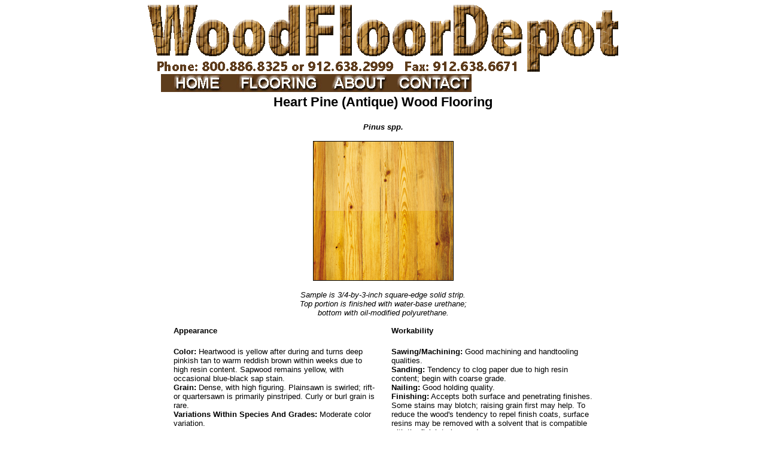

--- FILE ---
content_type: text/html
request_url: http://woodfloordepot.net/heart_pine.htm
body_size: 2954
content:
<!DOCTYPE HTML PUBLIC "-//W3C//DTD HTML 4.01 Transitional//EN">
<html>
<head>
  <title>Heart Pine (Antique) Wood Flooring, antique heart pine wood
floor, wholesale heart pine flooring</title>
  <meta name="description"
 content="discount heart pine wood floors, antique heart pine wood flooring, wholesale heart pine floors">
</head>
<body>
<div style="text-align: center;"><img src="LOGO3.gif" title=""
 alt="Wholesale Ash Wood Flooring" style="width: 786px; height: 112px;"><br>
<table
 style="text-align: left; width: 750px; margin-left: auto; margin-right: auto;"
 border="0" cellpadding="2" cellspacing="2">
  <tbody>
    <tr>
      <td style="vertical-align: top;"><a href="index.html"><img
 src="menu-home.jpg" title="" alt="home for wood flooring"
 style="border: 0px solid ; width: 125px; height: 30px;"></a><a
 href="flooring.html"><img src="menu-products.jpg" title=""
 alt="wood flooring information and specs"
 style="border: 0px solid ; width: 144px; height: 30px;"></a><a
 href="about.html"><img src="menu-about.jpg" title="" alt="about us"
 style="border: 0px solid ; width: 125px; height: 30px;"></a><a
 href="contact.html"><img src="menu-contact.jpg" title=""
 alt="contact wood floor depot"
 style="border: 0px solid ; width: 125px; height: 30px;"></a><br>
      </td>
    </tr>
  </tbody>
</table>
<div align="center">
<center>
<table style="border-collapse: collapse;" border="0"
 bordercolor="#111111" cellpadding="0" cellspacing="0" width="700">
  <tbody>
    <tr>
      <td colspan="3" align="center">
      <h1><big><big><big><font face="Arial" size="2"><big><big><big>Heart
Pine (Antique) Wood Flooring<br>
      </big></big></big></font></big></big></big></h1>
      <p><font face="Arial" size="2"><b><i>Pinus spp.</i></b> </font></p>
      <p><font face="Arial" size="2"><img src="heartpine.jpg"
 style="border: 1px solid ; width: 233px; height: 232px;" title=""
 alt="antique heart pine wood floors, heart pine flooring"></font></p>
      <p><font face="Arial" size="2"><i>Sample is 3/4-by-3-inch
square-edge solid strip.<br>
Top portion is finished with water-base urethane; <br>
bottom with oil-modified polyurethane.</i> </font></p>
      </td>
    </tr>
    <tr>
      <td colspan="3" align="center"><font face="Arial" size="2">&nbsp;</font></td>
    </tr>
    <tr>
      <td valign="top" width="48%">
      <h2><font face="Arial" size="2">Appearance</font></h2>
      <p><font face="Arial" size="2"><b>Color:</b>&nbsp;Heartwood is
yellow after during and turns deep pinkish tan to warm reddish brown
within weeks due to high resin content. Sapwood remains yellow, with
occasional blue-black sap stain.<br>
      <b>Grain:</b>&nbsp;Dense, with high figuring. Plainsawn is
swirled; rift- or quartersawn is primarily pinstriped. Curly or burl
grain is rare.<br>
      <b>Variations Within Species And Grades:</b>&nbsp;Moderate color
variation.<br>
&nbsp;</font></p>
      <h2><font face="Arial" size="2">Properties</font></h2>
      <p><font face="Arial" size="2"><b>Hardness/Janka:</b>&nbsp;1225;
5% softer than Northern red oak.<br>
      <b>Dimensional Stability:</b>&nbsp;Above average (change
coefficient .00263; 29% more stable than red oak).<br>
      <b>Durability:</b>&nbsp;Natural resistance to insect infestation
in heartwood; dense. <br>
&nbsp;</font></p>
      </td>
      <td valign="top" width="4%"><font face="Arial" size="2">&nbsp;</font></td>
      <td valign="top" width="48%">
      <h2><font face="Arial" size="2">Workability</font></h2>
      <p><font face="Arial" size="2"><b>Sawing/Machining:</b>&nbsp;Good
machining and handtooling qualities.<br>
      <b>Sanding:</b>&nbsp;Tendency to clog paper due to high resin
content; begin with coarse grade. <br>
      <b>Nailing:</b>&nbsp;Good holding quality.<br>
      <b>Finishing:</b>&nbsp;Accepts both surface and penetrating
finishes. Some stains may blotch; raising grain first may help. To
reduce the wood's tendency to repel finish coats, surface resins may be
removed with a solvent that is compatible with the finish to be used <br>
      <b>Comments:</b>&nbsp;(Slow-growth longleaf pine, often recovered
from structural timbers in pre-1900 warehouses and factories, or as
sunken logs from river bottoms.<br>
&nbsp;</font></p>
      <h2><font face="Arial" size="2">Cost</font></h2>
      <p><font face="Arial" size="2">(relative to plainsawn select red
oak)<br>
      <b>Multiplier:</b>&nbsp;2.00<br>
&nbsp;</font></p>
      <h2><font face="Arial" size="2">Availability</font></h2>
      <p><font face="Arial" size="2">Limited <br>
&nbsp;</font></p>
      </td>
    </tr>
  </tbody>
</table>
<br>
<table
 style="text-align: left; width: 750px; margin-left: auto; margin-right: auto;"
 border="0" cellpadding="2" cellspacing="2">
  <tbody>
    <tr style="font-family: arial; font-weight: bold;">
      <td style="vertical-align: top;">
      <div style="text-align: center;"><small><big
 style="font-weight: bold; color: rgb(255, 0, 0);"><big>Nobody Beats
Our Wood Flooring Prices.&nbsp; Nobody!</big></big></small><br>
      <small><big style="font-weight: bold; color: rgb(255, 0, 0);"><big>Call
      </big></big></small><small><span style="font-family: arial;"><big
 style="font-weight: bold; color: rgb(255, 0, 0);"><big>800.886.8325
And Save</big></big></span></small><br>
      </div>
INQUIRY FORM FOR A FREE PRICE QUOTE
AND ADDITIONAL INFORMATION</td>
    </tr>
    <tr>
      <td style="vertical-align: top;">
      <form action="NateMail2.php" method="post"> <input
 name="recipient" value="0,1" type="hidden"><input name="subject"
 value="Wood Floor Depot Inquiry-ANTIQUE HEART PINE" type="hidden"><input
 name="required" value="Email, Name" type="hidden"><input
 name="email_only" value="Email" type="hidden"><input
 name="sender_email" value="Email" type="hidden"><input name="exclude"
 value="submit" type="hidden"><b
 style="color: rgb(0, 0, 0); font-family: arial;">Your
Email&nbsp;</b><input name="Email" value="" size="30"
 style="font-family: arial; color: rgb(0, 0, 0);" type="text ">
        <p style="color: rgb(0, 0, 0); font-family: arial;"><b>Your
Name&nbsp;</b><input name="Name" value="" size="30" type="text"> </p>
        <p style="color: rgb(0, 0, 0); font-family: arial;"><b>Your
Phone </b><input name="Phone" value="" size="29" type="text"><br>
        <b><span style="font-style: italic;">&nbsp;&nbsp;&nbsp;
&nbsp;&nbsp;&nbsp;&nbsp; (please provide for quicker service)<br>
        <br>
        </span>Square
Footage Needed </b><input name="SquareFootage" value="" size="13"
 type="text"> </p>
        <p style="color: rgb(0, 0, 0); font-family: arial;"><b>Target
Pricing </b><input name="Target Pricing" value="" size="26" type="text">
        </p>
        <p><b style="color: rgb(0, 0, 0); font-family: arial;">Your
Project</b><span style="color: rgb(0, 0, 0); font-family: arial;"> </span><br>
        <textarea name="Comments" rows="8" cols="35"></textarea></p>
        <p><input name="submit" value="Submit Form" type="submit"><input
 value="Reset" type="reset"></p>
      </form>
      </td>
    </tr>
  </tbody>
</table>
<br>
</center>
</div>
<!-- www.hitslink.com/ web tools statistics hit counter code -->
<script type="text/javascript">//<![CDATA[
var ns_data,ns_hp,ns_tz,ns_rf,ns_sr,ns_img,ns_pageName;

// The pageName variable can be customized if needed
ns_pageName=location.pathname;

document.cookie='__support_check=1';ns_hp='http';
ns_rf=document.referrer;ns_sr=window.location.search;
ns_tz=new Date();if(location.href.substr(0,6).toLowerCase()=='https:')
ns_hp='https';ns_data='&an='+escape(navigator.appName)+ 
'&sr='+escape(ns_sr)+'&ck='+document.cookie.length+
'&rf='+escape(ns_rf)+'&sl='+escape(navigator.systemLanguage)+
'&av='+escape(navigator.appVersion)+'&l='+escape(navigator.language)+
'&pf='+escape(navigator.platform)+'&pg='+escape(ns_pageName);
ns_data=ns_data+'&cd='+
screen.colorDepth+'&rs='+escape(screen.width+ ' x '+screen.height)+
'&tz='+ns_tz.getTimezoneOffset()+'&je='+ navigator.javaEnabled();
ns_img=new Image();ns_img.src=ns_hp+'://counter.hitslink.com/statistics.asp'+
'?v=1&s=101&acct=WoodFloor'+ns_data+'&tks='+ns_tz.getTime(); //]]>
</script><!-- End www.hitslink.com/ statistics web tools hit counter code --></div>
</body>
</html>
